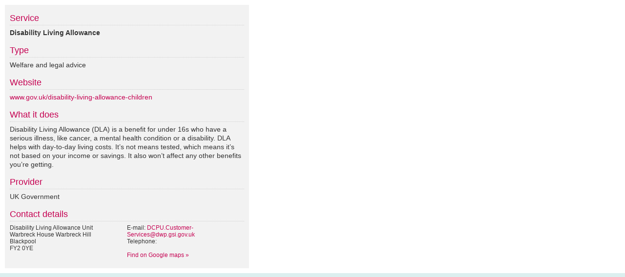

--- FILE ---
content_type: text/html; charset=UTF-8
request_url: https://www.brainstrust.org.uk/brain-tumour-hub/content/details.php?service_id=83
body_size: 894
content:
<!DOCTYPE html PUBLIC "-//W3C//DTD XHTML 1.0 Transitional//EN" "http://www.w3.org/TR/xhtml1/DTD/xhtml1-transitional.dtd">
<html xmlns="http://www.w3.org/1999/xhtml" lang="en">
<head>
<title>Brainstrust Brain Tumour Hub - Disability Living Allowance</title>
<link href="../styles/site.css" rel="stylesheet" type="text/css" />

<script src='https://www.google.com/recaptcha/api.js'></script>
</head>

<body>
<div id="extra-content">
  <div id="left">
    <h1>Service </h1>
    <span class="bold">Disability Living Allowance</span>
    <h1>Type</h1>
    Welfare and legal advice    
	      <h1>Website</h1>
      <a href="http://www.gov.uk/disability-living-allowance-children" target="_blank">www.gov.uk/disability-living-allowance-children</a>
      
    <h1>What it does</h1>
	Disability Living Allowance (DLA) is a benefit for under 16s who have a serious illness, like cancer, a mental health condition or a disability. DLA helps with day-to-day living costs. It’s not means tested, which means it’s not based on your income or savings. It also won’t affect any other benefits you’re getting.        <h1>Provider</h1>
    UK Government
    <h1>Contact details</h1>
    <table width="100%" border="0" cellpadding="0" cellspacing="0">
      <tr>
        <td width="50%" valign="top">
        <span style="font-size:12px">
        <strong>Disability Living Allowance Unit  </strong><br />
                  Warbreck House Warbreck Hill<br />
          Blackpool<br />
FY2 0YE
          </span></td>
        <td width="50%" valign="top">
        
                E-mail: <a href="mailto:DCPU.Customer-Services@dwp.gsi.gov.uk">DCPU.Customer-Services@dwp.gsi.gov.uk</a><br /> 
               
          
          Telephone: <br />
            <br />
            
			
			              <a href="http://maps.google.co.uk/maps?f=q&source=s_q&hl=en&geocode=&q=FY2 0YE&z=16" target="_blank">Find on Google maps &raquo;</a>
              </td>
      </tr>
    </table>
  </div>
<br style="clear:both;" />
</body>
</html>


--- FILE ---
content_type: text/css; charset=utf-8
request_url: https://www.brainstrust.org.uk/brain-tumour-hub/styles/site.css
body_size: 2996
content:
/* ----------------------------------------  Reset  ---------------------------------------- */


body { margin:0px 0px 0px 0px; background-color:#dcefef; font-family:Arial, Helvetica, sans-serif; font-size:12px; color:#333; padding:14px 0px 0px 0px;}

body, div, dl, dt, dd, li, pre,
form, fieldset, input, textarea, p, blockquote, th, td { margin: 0; padding: 0; }

h1, h2, h3, h4, h5, h6 { margin: 0; padding: 0; font-size: 100%; font-weight: normal; }

address, caption, cite, code, dfn, strong, var { font-style: normal; font-weight: normal; }

ol, ul { list-style: none; margin: 0; padding: 0; }

table { border-collapse: collapse; border-spacing: 0; } 
caption, th { text-align: left; font-weight: normal; font-style: normal; }

acronym, abbr, fieldset, img { border: 0;}

:focus { outline: 0; }

a { color:#c50051; text-decoration:none;}

a:hover { color:#c50051; text-decoration:underline;}

.clear {clear:both;}


/* ----------------------------------------  CONTAINER  ---------------------------------------- */


#site-container {width:950px; margin:10px auto;}

.hub-bg {
background-image:url(../images/hub-bg.jpg);
height:39px; width:170px; text-align:center; padding-top:10px;}


/* ----------------------------------------  Header  ---------------------------------------- */

#header { color:#5c6f7d; font-size:11px; padding:0px 20px 0px 20px; }

#breadcrumb { float:left; width:480px; margin:0px 0px 12px 0px;}

#breadcrumb a { color:#53626b; text-decoration:none;}

#breadcrumb a:hover { color:#c50051; text-decoration:none;}

#charity-reg { float:right; width:155px; text-align:right; }





/* ----------------------------------------  Page  ---------------------------------------- */

#container { background-color:#fff; -moz-border-radius:20px; border-radius:20px; padding:20px; clear:both;}

#logo {float:left; width:700px;}

#brainstrust {float:right; text-align:right; width:200px;}

#home {clear:both;}

#home h1 { font-size:26px; color:#c50051; padding:16px 0px;}

#home h2 { font-size:19px; color:#c50051;}

#home h3 { font-size:14px; padding:14px 0px;}

#search-area {float:left; margin:10px 0px 0px 0px;}

#search-box h1 {color:#fff; padding:0px; font-size:24px;}

#search-box {width:355px; -moz-border-radius:20px; border-radius:20px; padding:20px; background-color:#c50051; font-size:14px;}

#search-box a {color:#fff;}

#update-box {width:355px; -moz-border-radius:20px; border-radius:20px; padding:20px; background-color:#888; color:#fff; font-size:14px; margin:20px 0px 0px 0px;}

#update-box h1 {color:#fff; padding:0px 0px 10px 0px; font-size:24px; margin:-5px 0px 0px 0px;}


#map {float:left; width:430px; margin:-60px 0 0 50px}

#textfield { background-image:url(../images/textfield.jpg); background-repeat:no-repeat; width:325px; padding:15px 15px 17px 15px; margin:10px 0px 15px 0px;  }

#homesearch {border:0px; width:325px; font-size:32px; font-family:Arial, Helvetica, sans-serif; color:#a19f9f;}

*html .ie-six-margin {
margin:6px 0px 0px 0px;
}


/* ----------------------------------------  Search results  ---------------------------------------- */

#refine-search-area {}

#results-box {height:51px;  -moz-border-radius:15px; border-radius:15px; padding:12px 15px 17px 15px; width:480px; float:left; background-color:#c50051; margin:20px 0px 0px 0px; }

#results-box.hub {
background-color:#01868b;
}




#results-box h1 {color:#fff; padding:0px 0px 10px 0px; font-size:24px; margin:-5px 0px 0px 0px;}

#results-box a {color:#fff;}

#top-level-nav {float:left; width:400px; margin:20px 0px 0px 0px; }

#top-level-nav li {display:inline; float:left;}

#top-level-nav li a {display:block; background-image:url(../images/top-nav-under.jpg); text-decoration:none; text-align:center; font-size:22px; color:#fff; width:133px; height:65px; margin:0px 0px 0px 0px; padding:7px 0px 0px 0px;}

#top-level-nav li.hub a {display:block; background-image:url(../images/top-nav-under-clinic.jpg); text-decoration:none; text-align:center; font-size:22px; color:#fff; width:133px; height:65px; margin:0px 0px 0px 0px; padding:7px 0px 0px 0px;}

#top-level-nav li.hub a:hover {display:block; background-image:url(../images/top-nav-over.jpg); text-decoration:none; text-align:center; font-size:22px; color:#01868b; width:133px; height:65px; margin:0px 0px 0px 0px; padding:7px 0px 0px 0px;}

#top-level-nav li a:hover {display:block; background-image:url(../images/top-nav-over.jpg); text-decoration:none; text-align:center; font-size:22px; color:#c50051; width:133px; height:65px; margin:0px 0px 0px 0px; padding:7px 0px 0px 0px;}

#top-level-nav li.select a {display:block; background-image:url(../images/top-nav-over.jpg); text-decoration:none; text-align:center; font-size:22px; color:#c50051; width:133px; height:65px; margin:0px 0px 0px 0px; padding:7px 0px 0px 0px;}


/* new top level nav for adult and child filtering buttons */

.top-level-nav2 { clear:both; margin:20px 0px 0px 0px; }

.top-level-nav2 li { float:left; }

.top-level-nav2 li a {
	display:inline-block;
	width:120px; height:65px;
	background-image: linear-gradient(to bottom, #eee 0%, #aaa 100%);
	color: #c50051;
	border:solid 2px #c50051;
	border-radius:15px;
	padding:5px 10px 6px 10px;
	margin:20px 20px 0 0;
	font-size:18px;
	}

.top-level-nav2 li a:hover, a:active {
	background-color:#c50051;
	background-image:none;
	color:#fff;
	text-decoration:none;
}

li.button-selected a {
	background-color:#c50051;
	background-image:none;
	color:#fff;
	text-decoration:none;
}

.top-level-nav2-top-buttons {
	clear:none;
	margin:0;
}

.top-level-nav2-top-buttons li a {
	clear:none;
	margin:20px 0 0 20px;
}

li.green-button a {
	color:#01868b;
	border:solid 2px #01868b;
	background-color:#01868b;
}

li.green-button a:hover, a:active {
	color:#fff;
	background-color:#01868b;
}

/* new top level nav for adult and child filtering buttons END */



#nav { clear:both; margin:0px 0px 20px 0px;}

#nav h1 {padding:10px 0px 5px 0px;}

#nav li {
display:inline; 
float:left;
}

	#nav li#one a {
	display:block; 
	background-image:url(../images/nav/1u.jpg); 
	text-decoration:none; text-align:center; 
	font-size:13px; color:#fff;
	 margin:0px 4px 0px 0px; 
	padding:10px 0px 0px 0px; 
	width:159px; 
	height:26px
	}
	
		#nav li#one a:hover {
		display:block; 
		background-image:url(../images/nav/1o.jpg); 
		text-decoration:none; 
		text-align:center; 
		font-size:13px; 
		color:#c50051; 
		margin:0px 4px 0px 0px; 
		padding:10px 0px 0px 0px; 
		width:159px; 
		height:26px;
		}
	
			#nav li#one.selected a {
			display:block; 
			background-image:url(../images/nav/1o.jpg); 
			text-decoration:none; 
			text-align:center; 
			font-size:13px; 
			color:#c50051; 
			margin:0px 4px 0px 0px; 
			padding:10px 0px 0px 0px; 
			width:159px; 
			height:26px;
			}


#nav li#two a {display:block; background-image:url(../images/nav/2u.jpg); text-decoration:none; text-align:center; font-size:13px; color:#fff; margin:0px 4px 0px 0px; padding:10px 0px 0px 0px; width:135px; height:26px}

#nav li#two a:hover {display:block; background-image:url(../images/nav/2o.jpg); text-decoration:none; text-align:center; font-size:13px; color:#c50051; margin:0px 4px 0px 0px; padding:10px 0px 0px 0px; width:135px; height:26px}

#nav li#two.selected a {display:block; background-image:url(../images/nav/2o.jpg); text-decoration:none; text-align:center; font-size:13px; color:#c50051; margin:0px 4px 0px 0px; padding:10px 0px 0px 0px; width:135px; height:26px}


#nav li#three a {display:block; background-image:url(../images/nav/3u.jpg); text-decoration:none; text-align:center; font-size:13px; color:#fff; margin:0px 4px 0px 0px; padding:10px 0px 0px 0px; width:95px; height:26px}

#nav li#three a:hover {display:block; background-image:url(../images/nav/3o.jpg); text-decoration:none; text-align:center; font-size:13px; color:#c50051; margin:0px 4px 0px 0px; padding:10px 0px 0px 0px; width:95px; height:26px}

#nav li#three.selected a {display:block; background-image:url(../images/nav/3o.jpg); text-decoration:none; text-align:center; font-size:13px; color:#c50051; margin:0px 4px 0px 0px; padding:10px 0px 0px 0px; width:95px; height:26px}



#nav li#four a {display:block; background-image:url(../images/nav/4u.jpg); text-decoration:none; text-align:center; font-size:13px; color:#fff; margin:0px 4px 0px 0px; padding:10px 0px 0px 0px; width:145px; height:26px}

#nav li#four a:hover {display:block; background-image:url(../images/nav/4o.jpg); text-decoration:none; text-align:center; font-size:13px; color:#c50051; margin:0px 4px 0px 0px; padding:10px 0px 0px 0px; width:145px; height:26px}

#nav li#four.selected a {display:block; background-image:url(../images/nav/4o.jpg); text-decoration:none; text-align:center; font-size:13px; color:#c50051; margin:0px 4px 0px 0px; padding:10px 0px 0px 0px; width:145px; height:26px}



#nav li#five a {display:block; background-image:url(../images/nav/5u.jpg); text-decoration:none; text-align:center; font-size:13px; color:#fff; margin:0px 4px 0px 0px; padding:10px 0px 0px 0px; width:119px; height:26px}

#nav li#five a:hover {display:block; background-image:url(../images/nav/5o.jpg); text-decoration:none; text-align:center; font-size:13px; color:#c50051; margin:0px 4px 0px 0px; padding:10px 0px 0px 0px; width:119px; height:26px}

#nav li#five.selected a {display:block; background-image:url(../images/nav/5o.jpg); text-decoration:none; text-align:center; font-size:13px; color:#c50051; margin:0px 4px 0px 0px; padding:10px 0px 0px 0px; width:119px; height:26px}



#nav li#six a {display:block; background-image:url(../images/nav/6u.jpg); text-decoration:none; text-align:center; font-size:13px; color:#fff; margin:0px 4px 0px 0px; padding:10px 0px 0px 0px; width:101px; height:26px}

#nav li#six a:hover {display:block; background-image:url(../images/nav/6o.jpg); text-decoration:none; text-align:center; font-size:13px; color:#c50051; margin:0px 4px 0px 0px; padding:10px 0px 0px 0px; width:101px; height:26px}


#nav li#six.selected a {display:block; background-image:url(../images/nav/6o.jpg); text-decoration:none; text-align:center; font-size:13px; color:#c50051; margin:0px 4px 0px 0px; padding:10px 0px 0px 0px; width:101px; height:26px}




#nav li#seven a {display:block; background-image:url(../images/nav/7u.jpg); text-decoration:none; text-align:center; font-size:13px; color:#fff; margin:0px 0px 0px 0px; padding:10px 0px 0px 0px; width:132px; height:26px}

#nav li#seven a:hover {display:block; background-image:url(../images/nav/7o.jpg); text-decoration:none; text-align:center; font-size:13px; color:#c50051; margin:0px 0px 0px 0px; padding:10px 0px 0px 0px; width:132px; height:26px}

#nav li#seven.selected a {display:block; background-image:url(../images/nav/7o.jpg); text-decoration:none; text-align:center; font-size:13px; color:#c50051; margin:0px 0px 0px 0px; padding:10px 0px 0px 0px; width:132px; height:26px}




.selected { 
text-decoration:underline;
color:#c50051;
}




	#results ol li {
	float:left;
	clear:both; 
	width:100%;
	margin:0px 0px 15px 0px;
	}
	
		#results ol li label {
		width:150px; 
		display:block; 
		float:left;
		}
		
			#results ol li label.error {
			padding:0px 0px 0px 10px;
			color: #c50051; 
			font-size:11px; 
			float:left;
			}

		
		#results ol li input {
		border:1px #CCCCCC solid;
		padding:2px; 
		width:300px;
		float:left; 
		font-family:Verdana, Arial, Helvetica, sans-serif; 
		font-size:11px;
		}
		
		#results ol li textarea {
		border:1px #CCCCCC solid;
		padding:2px; 
		width:300px; 
		height: 120px;
		overflow:hidden;
		float:left;
		font-family:Verdana, Arial, Helvetica, sans-serif; 
		font-size:11px;
		}



#search-box label.error { font-size:11px;}
#tab-1 label.error { font-size:11px; float:left;}

		#results ol li input#button {
		border: 0px solid #FFFFFF;
		display:block; 
		background-image:url(../images/nav/6u.jpg);
		background-repeat:no-repeat;
		text-decoration:none; 
		text-align:center; 
		font-size:13px; 
		color:#fff; 
		margin:0px 0px 0px 0px; 
		padding:0px 0px 0px 0px; 
		width:101px; 
		height:36px;
		cursor:pointer;
		}

		#results ol li input#button2 {
		border: 0px solid #FFFFFF;
		display:block; 
		background-image:url(../images/contact-green.png);
		background-repeat:no-repeat;
		text-decoration:none; 
		text-align:center; 
		font-size:13px; 
		color:#fff; 
		margin:0px 0px 0px 0px; 
		padding:0px 0px 0px 0px; 
		width:101px; 
		height:36px;
		cursor:pointer;
		}








#results {clear:both; margin:20px 0px 0px;}

#results h1 {
display:block;
padding:18px 0px 5px 0px;
margin:0px 0px 6px 0px; font-size:18px; color:#c50051; 
}



/* ----------------------------------------  Tables  ---------------------------------------- */


/* tables */
table.tablesorter {
	font-family:arial;
	margin:0px 0pt 15px;
	font-size: 8pt;
	width: 100%;
	text-align: left;
}
table.tablesorter thead tr th, table.tablesorter tfoot tr th {
	background-color: #fff;
	font-size: 14px;
	padding: 0px 0px 4px 6px;
}
table.tablesorter thead tr .header {

	background-image:url(../images/bg.gif);
	background-repeat: no-repeat;
	background-position: center right;
	cursor: pointer;
}
table.tablesorter tbody td {border:1px solid #bbb; padding: 6px; background-color: #FFF; vertical-align: top;}

table.tablesorter tbody td.right {border-right:0px; padding: 6px; background-color: #FFF; vertical-align: top;}

table.tablesorter tbody tr.odd td {
	background-color:#F0F0F6;
}
table.tablesorter thead tr .headerSortUp {background-image:url(../images/asc.gif);}

table.tablesorter thead tr .headerSortDown {background-image:url(../images/desc.gif);}

table.tablesorter thead tr .headerSortDown, table.tablesorter thead tr .headerSortUp {color:#c50051;}






/* ----------------------------------------  Footer  ---------------------------------------- */

#footer { background-image:url(../images/footer.jpg); color:#53626b; font-size:11px; height:150px; width:910px; padding:10px 20px;}

#footer a { color:#53626b; text-decoration:none;}

#footer a:hover { color:#c50051; text-decoration:none;}

#footer-right { float:right; width:100px; text-align:right;}

#footer-left { float:left; }

/* ----------------------------------------  Extra content  ---------------------------------------- */

#extra-content {padding:10px; background-color:#FFFFFF; font-size:14px;line-height:18px;}

#left {padding:0px 10px 20px 10px; float:left; width:480px; margin:0px 0px 0px 0px; background-color:#f2f2f2; }

#left h1 {
display:block;
padding:18px 0px 5px 0px;
border-bottom:#ccc dotted 1px;
margin:0px 0px 6px 0px; font-size:18px; color:#c50051; 
}

#right {padding:0px 10px 10px 10px; float:left; width:380px; background-color:#f2f2f2;}

#left table {margin:5px 0px 0px; font-size:12px; line-height:14px;}

.bold {
font-weight:bold;
}










* {
	margin: 0;
	padding: 0;
}
#tabs {
	font-size: 90%;
	margin: 0px 0; color:#fff;
}
#tabs ul {
	float: left;
	background: #fff;
	width: 350px;
	padding-top: 4px;
}
#tabs li {
	margin-left: 0px; 
	list-style: none; text-align:center; font-size:14px; font-weight:normal;
}


#tabs li.resources a {width:118px; -moz-border-radius:20px 20px 0px 0px; border-radius:20px 20px 0px 0px; padding:15px 7px 11px 7px; background-color:#c50051;}

#tabs li.clinical-trials a {width:119px; -moz-border-radius:20px 20px 0px 0px; border-radius:20px 20px 0px 0px; padding:15px 7px 11px 7px; background-color:#01868b;}

#tabs li.treatment-information a {width:119px; -moz-border-radius:20px 20px 0px 0px; border-radius:20px 20px 0px 0px; padding:15px 7px 11px 7px; background-color:#5261A3;}

* html #tabs li {
	display: inline;
}
#tabs li, #tabs li a {
	float: left;
}
#tabs ul li.active {
	
	
}
#tabs ul li.active a {
	color: #fff;
}
#tab-1 div { width:355px;
	clear: both;
	padding: 20px;
	min-height: 200px;
}

#tab-2 div { width:355px;
	clear: both;
	padding: 20px;
	
}

#tabs #tab-1 {-moz-border-radius:20px 20px 20px 20px; border-radius:20px 20px 20px 20px; padding:20px; background-color:#c50051; }

#tabs #tab-2 {-moz-border-radius:20px 20px 20px 20px; border-radius:20px 20px 20px 20px; padding:20px; background-color:#01868b; }

#tabs #tab-3 {-moz-border-radius:20px 20px 20px 20px; border-radius:20px 20px 20px 20px; padding:20px; background-color:#5261A3; }

#homesearch2 {border:0px; width:335px; font-size:32px; font-family:Arial, Helvetica, sans-serif; color:#a19f9f; -moz-border-radius:20px; border-radius:20px; padding:10px; margin:10px 0px;}

.searchfields {border:0px; width:335px; font-size:32px; font-family:Arial, Helvetica, sans-serif; color:#a19f9f; -moz-border-radius:20px; border-radius:20px; padding:10px; margin:10px 0px;}

.dropdown {border:0px; width:355px; font-size:22px; font-family:Arial, Helvetica, sans-serif; color:#a19f9f; -moz-border-radius:20px; border-radius:20px; padding:14px 10px 15px 10px; margin:10px 0px;}


#tabs h1 {color:#fff; padding:0px; font-size:23px; line-height:30px}

#tabs a {color:#fff;}

#tabs div h3 {
	margin-bottom: 12px;
}
#tabs div p {
	line-height: 150%;
}
#tabs ul li a {
	text-decoration: none;
	padding: 8px;
	color: #fff;
	font-weight: bold;
}
.thumbs {
	float:left;
	border:#000 solid 1px;
	margin-bottom:20px;
	margin-right:20px;
}

#left h1.hub {
color:#01868b;
}

#results h1.hub {
color:#01868b;
}

table tr th {font-weight:bold;}

#form2 { 
float:left; clear:none;
}

.dropdown2 {
border:#CCCCCC 1px solid; width:255px; font-size:14px; font-family:Arial, Helvetica, sans-serif; color:#01868b; padding:4px 10px 5px 10px; margin:10px 0px;}

.treatment-list li {background-image:url(../images/tick.png); background-repeat:no-repeat; padding-left:20px; margin-bottom:10px; display:block; }

#treatment-button {
border-top:#5261a3 1px solid;
border-right:#5261a3 2px solid;
border-left:#5261a3 1px solid;
border-bottom:#5261a3 2px solid;
padding:10px 14px;
background-color:#f0f0f6;
cursor:pointer;
color:#5261a3;
 -moz-border-radius:15px; border-radius:15px; 
}


ul.BTH-button li a {background-color:#C50051; padding:10px; color:#fff; border-radius:10px; margin:0px 5px 5px 0px; display:block; font-size:10px;}

ul.BTH-button li.selected a {background-color:#666 !important; padding:10px; color:#fff; border-radius:10px; margin:0px 5px 5px 0px; display:block; font-size:10px;}



#weargreyform input {
    padding: 3px !important;
    margin: 2px 0px 5px 0px !important;
    width: 200px;
}

.font-size-18 {
	font-size:18px;
}

.filter-dropdown-box {
	margin:70px 0 0 0 !important;
	font-size:14px;
	}
	

input.clear-show-all {
	font-size: 24px;
	margin-left: 10px;
}